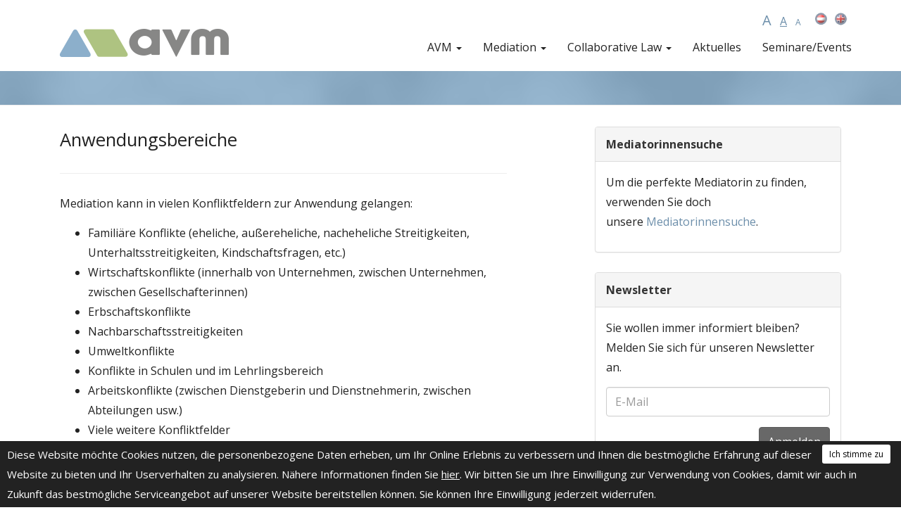

--- FILE ---
content_type: text/html; charset=UTF-8
request_url: https://www.avm.or.at/de-w/mediation/anwendungsbereiche/?redirect=1
body_size: 4458
content:
<!DOCTYPE html>
<html lang="de">

<head>
    
    <meta charset="utf-8">
    <meta http-equiv="X-UA-Compatible" content="IE=edge">
    <meta name="viewport" content="width=device-width, initial-scale=1">
    <meta name="language" content="de"/>

    <title>AVM :: Anwendungsbereiche</title>
    <meta name="description" content="Mediation kann in vielen Konfliktfeldern zur Anwendung gelangen."/>

    <link rel="stylesheet" href="https://static.avm.or.at/id/4d390732c9b7d8997e61ce4fcdcb5a192cfaf6d7/frontend/css/vendor.min.css" type="text/css">
    <link rel="stylesheet" href="https://static.avm.or.at/id/4d390732c9b7d8997e61ce4fcdcb5a192cfaf6d7/frontend/css/pando.min.css" type="text/css">

    <link href="//fonts.googleapis.com/css?family=Open+Sans:400,600,700,300|Quando" rel="stylesheet" type="text/css">

    <link rel="shortcut icon" href="https://static.avm.or.at/id/4d390732c9b7d8997e61ce4fcdcb5a192cfaf6d7/frontend/favicon.ico" type="image/x-icon">

    <meta property="og:type" content="website" />
    <meta property="og:title" content="AVM :: Anwendungsbereiche" />
    <meta property="og:description" content="Mediation kann in vielen Konfliktfeldern zur Anwendung gelangen." />
    <meta property="og:url" content="https://www.avm.or.at/de-w/mediation/anwendungsbereiche/" />
    <meta property="og:site_name" content="AVM" />
    <meta property="og:image" content="https://www.avm.or.at/frontend/img/social-img.png" />

    <script type="text/javascript">
        (function(i,s,o,g,r,a,m){i['GoogleAnalyticsObject']=r;i[r]=i[r]||function(){
                (i[r].q=i[r].q||[]).push(arguments)},i[r].l=1*new Date();a=s.createElement(o),
            m=s.getElementsByTagName(o)[0];a.async=1;a.src=g;m.parentNode.insertBefore(a,m)
        })(window,document,'script','https://www.google-analytics.com/analytics.js','ga');

        ga('create', 'UA-92527238-1', 'auto');
        ga('send', 'pageview');
    </script>

</head>


<body class="footer-bottom font-size-md">

    <header class="is-top">
    <div class="bg-primary top-header-container">
        <div id="main-menu">
            <nav class="navbar navbar-default navbar-fixed-top">

                <div class="language-selection-mobile pull-right">
                    <!--<a href="/de-w/mediation/anwendungsbereiche/?redirect=1" title="Deutsch - W">
                        <img alt="German - F" src="https://static.avm.or.at/id/4d390732c9b7d8997e61ce4fcdcb5a192cfaf6d7/frontend/img/languages/german-female-b.png"/>
                    </a>-->
                    <a href="/de-m/mediation/anwendungsbereiche/?redirect=1" title="Deutsch - M">
                        <img alt="German - M" src="https://static.avm.or.at/id/4d390732c9b7d8997e61ce4fcdcb5a192cfaf6d7/frontend/img/languages/german-male-b.png"/>
                    </a>
                    <a href="/en/mediation/applications/?redirect=1" title="English">
                        <img alt="English" src="https://static.avm.or.at/id/4d390732c9b7d8997e61ce4fcdcb5a192cfaf6d7/frontend/img/languages/english-b.png"/>
                    </a>

                </div>
                
                <div class="container">
                    <div class="navbar-header">
                        <button type="button" class="navbar-toggle collapsed" data-toggle="collapse" data-target="#main-nav" aria-expanded="false">
                            <span class="sr-only">Toggle navigation</span>
                            <span class="icon-bar"></span>
                            <span class="icon-bar"></span>
                            <span class="icon-bar"></span>
                        </button>
                        <a class="navbar-brand" href="/de-w/">
                            <img alt="AVM Logo" src="https://static.avm.or.at/id/4d390732c9b7d8997e61ce4fcdcb5a192cfaf6d7/frontend/img/avm-logo.png" class="logo pull-left" id="logo-variant-1" style="margin-left:30px;" />
                        </a>
                    </div>
                    <div class="collapse navbar-collapse" id="main-nav">
                        <div class="top-header">
                            <div class="language-selection pull-right">
                                <!--<a href="/de-w/mediation/anwendungsbereiche/?redirect=1" title="Deutsch - W" class="active">
                                    <img alt="German - F" src="https://static.avm.or.at/id/4d390732c9b7d8997e61ce4fcdcb5a192cfaf6d7/frontend/img/languages/german-female-b.png"/>
                                </a>-->
                                <a href="/de-m/mediation/anwendungsbereiche/?redirect=1" title="Deutsch - M" class="inactive">
                                    <img alt="German - M" src="https://static.avm.or.at/id/4d390732c9b7d8997e61ce4fcdcb5a192cfaf6d7/frontend/img/languages/german-male-b.png"/>
                                </a>
                                <a href="/en/mediation/applications/?redirect=1" title="English" class="inactive">
                                    <img alt="English" src="https://static.avm.or.at/id/4d390732c9b7d8997e61ce4fcdcb5a192cfaf6d7/frontend/img/languages/english-b.png"/>
                                </a>
                            </div>

                            <div id="font-size-switcher" class="pull-right hidden-sm hidden-xs">
                                <a class="font-size-lg m-r-sm" data-value="font-size-lg" href="#">A</a>
                                <a class="font-size-md m-r-sm" data-value="font-size-md" href="#">A</a>
                                <a class="font-size-sm" data-value="font-size-sm" href="#">A</a>
                            </div>
                        </div>
                        <ul class="nav navbar-nav navbar-right">
<li class="dropdown">
<a class="dropdown-toggle" data-toggle="dropdown" role="button" aria-expanded="false">
AVM <span class="caret"></span>
</a>
<ul class="dropdown-menu" role="menu">
<li class="page-122">
<a href="/de-w/avm/einfuehrung/">
Einführung

</a>
</li>
<li class="page-101">
<a href="/de-w/avm/taetigkeiten/">
Tätigkeiten

</a>
</li>
<li class="page-102">
<a href="/de-w/avm/geschichte/">
Geschichte

</a>
</li>
<li class="page-103">
<a href="/de-w/avm/internationale-vernetzung/">
Internationale Vernetzung

</a>
</li>
<li class="page-99">
<a href="/de-w/avm/vorstand/">
Vorstand

</a>
</li>
<li class="page-140">
<a href="/de-w/avm/mitgliedschaft/">
Mitgliedschaft

</a>
</li>
</ul>
</li>
<li class="dropdown active">
<a class="dropdown-toggle" data-toggle="dropdown" role="button" aria-expanded="false">
Mediation <span class="caret"></span>
</a>
<ul class="dropdown-menu" role="menu">
<li class="page-92">
<a href="/de-w/mediation/beschreibung/">
Beschreibung

</a>
</li>
<li class="page-98">
<a href="/de-w/mediation/vorteile-der-mediation/">
Vorteile der Mediation

</a>
</li>
<li class="page-94">
<a href="/de-w/mediation/rolle-der-mediatorin/">
Rolle der Mediatorin

</a>
</li>
<li class="page-95">
<a href="/de-w/mediation/das-mediationsmodell/">
Das Mediationsmodell

</a>
</li>
<li class="page-96 active">
<a href="/de-w/mediation/anwendungsbereiche/">
Anwendungsbereiche

</a>
</li>
<li class="page-97">
<a href="/de-w/mediation/gefoerderte-familienmediation/">
Geförderte Familienmediation

</a>
</li>
<li class="page-93">
<a href="/de-w/mediation/mediatorinnensuche/">
Mediatorinnensuche
<i class="fa fa-search" aria-hidden="true"></i>
</a>
</li>
</ul>
</li>
<li class="dropdown">
<a class="dropdown-toggle" data-toggle="dropdown" role="button" aria-expanded="false">
Collaborative Law <span class="caret"></span>
</a>
<ul class="dropdown-menu" role="menu">
<li class="page-105">
<a href="/de-w/collaborative-law/beschreibung/">
Beschreibung

</a>
</li>
<li class="page-106">
<a href="/de-w/collaborative-law/unterschied-zur-mediation/">
Unterschied zur Mediation

</a>
</li>
<li class="page-107">
<a href="/de-w/collaborative-law/vorteile/">
Vorteile

</a>
</li>
<li class="page-108">
<a href="/de-w/collaborative-law/grundprinzipien/">
Grundprinzipien 

</a>
</li>
<li class="page-109">
<a href="/de-w/collaborative-law/ablauf-des-verfahrens/">
Ablauf des Verfahrens

</a>
</li>
<li class="page-110">
<a href="/de-w/collaborative-law/der-teamaspekt/">
Der Teamaspekt

</a>
</li>
<li class="page-111">
<a href="/de-w/collaborative-law/die-praxisgruppen-die-pools/">
Die Praxisgruppen/die Pools

</a>
</li>
<li class="page-112">
<a href="/de-w/collaborative-law/das-collaborative-law-team-das-fallteam/">
Das Collaborative Law Team/das Fallteam

</a>
</li>
<li class="page-113">
<a href="/de-w/collaborative-law/vorteile-der-interprofessionalitaet-und-des-teamaspekts/">
Vorteile der Interprofessionalität und des Teamaspekts

</a>
</li>
<li class="page-114">
<a href="/de-w/collaborative-law/anwendungsbereiche/">
Anwendungsbereiche

</a>
</li>
<li class="page-115">
<a href="/de-w/collaborative-law/collaborative-lawyer-practitioner-suche/">
Collaborative Lawyer/Practitioner Suche
<i class="fa fa-search" aria-hidden="true"></i>
</a>
</li>
</ul>
</li>
<li class="page-88">
<a href="/de-w/aktuelles/">
Aktuelles

</a>
</li>
<li class="page-104">
<a href="/de-w/seminare-events/">
Seminare/Events

</a>
</li>
</ul>
</li>
</ul>                    </div>
                </div>

            </nav>
        </div>
    </div>
</header>

    <main>
        
<div class="stage-img stage-start" style="background-color: #8CAFCB;">
    </div>

<div class="container main-container">
    <div class="row">
        <div class="col-md-7">
                <h1 class="m-t-0">Anwendungsbereiche</h1>

    <hr/>

    <div style="margin-bottom: -14px;">
        <p>Mediation kann in vielen Konfliktfeldern zur Anwendung gelangen:</p>
<ul>
<li>Famili&auml;re Konflikte (eheliche, au&szlig;ereheliche, nacheheliche Streitigkeiten, Unterhaltsstreitigkeiten, Kindschaftsfragen, etc.)</li>
<li>Wirtschaftskonflikte (innerhalb von Unternehmen, zwischen Unternehmen, zwischen Gesellschafterinnen)</li>
<li>Erbschaftskonflikte</li>
<li>Nachbarschaftsstreitigkeiten</li>
<li>Umweltkonflikte</li>
<li>Konflikte in Schulen und im Lehrlingsbereich</li>
<li>Arbeitskonflikte (zwischen Dienstgeberin und Dienstnehmerin, zwischen Abteilungen usw.)</li>
<li>Viele weitere Konfliktfelder</li>
</ul>
<p style="text-align: right;"><a href="/de-w/mediation/gefoerderte-familienmediation/">&gt;&gt; Hier geht's weiter zu "Gef&ouml;rderte Familienmediation"</a></p>    </div>
        </div>

                    <div class="col-md-4 col-md-offset-1 m-sm-t-lg">
                <div class="panel panel-default">
            <div class="panel-heading">
            <b>Mediatorinnensuche</b>
        </div>
    
            <div class="panel-body">
            <p>Um die perfekte Mediatorin zu finden, verwenden Sie doch unsere&nbsp;<a title="Mediatorinnensuche" href="/de-w/mediation/mediatorinnensuche/" target="_blank">Mediatorinnensuche</a>.</p>        </div>
    </div>
<div class="panel panel-default">
    <div class="panel-heading">
        <b>Newsletter</b>
    </div>
    <div class="panel-body">
                    <p>Sie wollen immer informiert bleiben? Melden Sie sich für unseren Newsletter an.</p>
                <form class="newsletter-form" action="/api/v1/de-AT/newsletter/subscribe/" method="post">
            <div class="form-group">
                <input type="email" class="form-control" name="email" placeholder="E-Mail">
            </div>

            <div class="form-response form-success">
                Vielen Dank für Ihr Interesse und Ihre Anmeldung.            </div>

            <div class="text-right">
                <button type="submit" class="btn-primary btn">Anmelden</button>
            </div>
        </form>
    </div>
</div>
            </div>
        
    </div>
</div>
<div class="footer-push"></div>
    </main>

    <footer class="footer">
    <div class="container">
        <div class="row">
            <div class="col-md-6">
                <style type="text/css">
                    footer .footer-menu li {
                        padding: 0;
                    }
                </style>
                <ul class="nav navbar-nav footer-menu">
                    <li><a href="/de-w/kontakt/">Kontakt</a></li>
                    <li><a href="/de-w/downloads/">Downloads</a></li>
                    <li><a href="/de-w/impressum/">Impressum</a></li>
                    <li><a href="/de-w/">label.privacy-policy</a></li>
                    <li><a href="/de-w/links/">Links</a></li>
                </ul>
            </div>
            <div class="col-md-6 m-xs-t">
                <ul class="nav navbar-nav navbar-right footer-menu">
                    <li>
                        <a class="footer-social-link twitter" href="https://twitter.com/AvmOffice" target="_blank"><i class="fa fa-twitter-square"></i></a>
                    </li>
                    <li class="dropup language-selection">
                        <a class="dropdown-toggle" data-toggle="dropdown" href="#" role="button">
                                                            <img alt="English" src="https://static.avm.or.at/id/4d390732c9b7d8997e61ce4fcdcb5a192cfaf6d7/frontend/img/languages/en.png"/>&nbsp;<span class="caret"></span>
                                                    </a>
                        <ul class="dropdown-menu">
			                                <li><a href="/de-m/mediation/anwendungsbereiche/?redirect=1"><img alt="German" src="https://static.avm.or.at/id/4d390732c9b7d8997e61ce4fcdcb5a192cfaf6d7/frontend/img/languages/german-male.png"/>&nbsp;Deutsch</a></li>
                            <li><a href="/en/mediation/applications/?redirect=1"><img alt="English" src="https://static.avm.or.at/id/4d390732c9b7d8997e61ce4fcdcb5a192cfaf6d7/frontend/img/languages/en.png"/>&nbsp;English</a></li>
                        </ul>
                    </li>
                    <li class="m-xs-b-lg"><a href="/de-w/kontakt/">&copy; 2026 AVM</a></li>
                    <li style="margin: -7px 0;"><a href="http://www.rechtsanwaelte.at/" target="_blank"><img alt="Die Österreichischen Rechtsanwälte" src="https://static.avm.or.at/id/4d390732c9b7d8997e61ce4fcdcb5a192cfaf6d7/frontend/img/rechtsanwaelte.png"/></a></li>
                </ul>
            </div>
        </div>
    </div>
</footer>

<div id="cookie-banner" class="cookie-banner">
    <div class="cookie-btn-container">
        <a href="#" id="cookie-close-btn" class="cookie-btn">Ich stimme zu</a>
    </div>
    <p>Diese Website möchte Cookies nutzen, die personenbezogene Daten erheben, um Ihr Online Erlebnis zu verbessern und Ihnen die bestmögliche Erfahrung auf dieser Website zu bieten und Ihr Userverhalten zu analysieren. Nähere Informationen finden Sie <a href="/de-w/" style="color: #fff; text-decoration: underline;">hier</a>. Wir bitten Sie um Ihre Einwilligung zur Verwendung von Cookies, damit wir auch in Zukunft das bestmögliche Serviceangebot auf unserer Website bereitstellen können. Sie können Ihre Einwilligung jederzeit widerrufen.</p>
</div>

    <script src="https://static.avm.or.at/id/4d390732c9b7d8997e61ce4fcdcb5a192cfaf6d7/frontend/js/vendor/jquery.min.js" type="text/javascript"></script>
<script src="https://static.avm.or.at/id/4d390732c9b7d8997e61ce4fcdcb5a192cfaf6d7/frontend/js/vendor/bootstrap.min.js" type="text/javascript"></script>
<script src="https://static.avm.or.at/id/4d390732c9b7d8997e61ce4fcdcb5a192cfaf6d7/frontend/js/vendor/vendor.min.js" type="text/javascript"></script>
<script src="https://static.avm.or.at/id/4d390732c9b7d8997e61ce4fcdcb5a192cfaf6d7/frontend/js/pando.min.js" type="text/javascript"></script>
    <script src="https://static.avm.or.at/id/4d390732c9b7d8997e61ce4fcdcb5a192cfaf6d7/frontend/js/vendor/messages_de.js" type="text/javascript"></script>

</body>

</html>


--- FILE ---
content_type: application/javascript
request_url: https://static.avm.or.at/id/4d390732c9b7d8997e61ce4fcdcb5a192cfaf6d7/frontend/js/pando.min.js
body_size: 11472
content:
/*! Wrap Bootstrap CSS with additional functions - v0.2.1
* 2017-04-24
* https://github.com/wuifdesign/pando
* Copyright (c) 2017 - Michael Wohlfahrter 
*/ 


function isDefined(variable){return"undefined"==typeof variable?!1:!0}function str_shorten(text,maxLength){var ret=text;return ret.length>maxLength&&(ret=ret.substr(0,maxLength-3)+"&hellip;"),ret}function openLanding(){$("#landing").animate({top:"-100%"},1e3,function(){$("body").removeClass("start")})}function fancyScrollHead(){var fixedTop=$("header");if(fixedTop.length>0){var scrollTop=$(window).scrollTop();135>scrollTop?fixedTop.addClass("is-top"):fixedTop.removeClass("is-top")}}function fancyScrollFooter(){$(window).scrollTop()+$(window).height()==$(document).height()?$("footer").addClass("is-bottom"):$("footer").removeClass("is-bottom")}function generateRandomEvents(start,end,length){for(var events=[],i=0;length>i;i++){var color,title,endDate,arr={},duration=Math.round(3*Math.random()),startDate=randomDate(start,end),type=Math.round(Math.random());0==type?(color="#1a9bb4",title="Mediation Seminar",arr.link="/seminar.php"):(color="#76c279",title="Collaborative Law Seminar",arr.link="/seminar-law.php"),duration>0&&(endDate=addDays(startDate,duration),arr.end=endDate),arr.allDay=!0,arr.title=title,arr.color=color,arr.start=startDate,events.push(arr)}return events}function randomDate(start,end){return new Date(start.getTime()+Math.random()*(end.getTime()-start.getTime()))}function addDays(date,days){var result=new Date(date);return result.setDate(result.getDate()+days),result}function setCookie(cname,cvalue,exdays,domain){var d=new Date;d.setTime(d.getTime()+24*exdays*60*60*1e3);var expires="expires="+d.toUTCString();document.cookie=cname+"="+cvalue+"; "+expires+";path=/;domain="+domain}function getCookie(cname){for(var name=cname+"=",ca=document.cookie.split(";"),i=0;i<ca.length;i++){for(var c=ca[i];" "==c.charAt(0);)c=c.substring(1);if(0==c.indexOf(name))return c.substring(name.length,c.length)}return""}document.addEventListener("DOMContentLoaded",function(event){isDefined(AniJS)&&AniJS.run()}),$(document).ready(function(){var windowHeight,landingHeight,landingContainer,headerHeight;windowHeight=$(window).height(),headerHeight=$("header").outerHeight(),landingContainer=$(".landing-container"),landingHeight=landingContainer.outerHeight(),landingContainer.css("margin-top",(windowHeight-landingHeight)/2),$("#landing").bind("mousewheel DOMMouseScroll click touchstart swipe",function(){openLanding()}),$(".slick-slide").css("height",windowHeight),$(".default-slider").slick({arrows:!1,dots:!1,infinite:!0,autoplay:!0,autoplaySpeed:2e3,speed:1e3,fade:!0,cssEase:"linear",adaptiveHeight:!0}),fancyScrollFooter(),$("body").on("submit",".newsletter-form",function(){var form=$(this),email_element=$(this).find('[name="email"]'),email=email_element.val();return form.find(".form-response").hide(),$.ajax({url:$(this).attr("action"),method:$(this).attr("method"),dataType:"json",data:{email:email},success:function(response){if(form.find(".help-block").remove(),response.success)form.find(".form-group").hide(),form.find("button").hide(),form.find(".form-response").show();else{var messages="";$.each(response.messages,function(key,value){messages+=value.join(" ")}),form.find(".form-group").addClass("has-error"),email_element.after('<div class="help-block">'+messages+"</div>")}}}),!1})}),$(window).resize(function(){var headerHeight=$("header").outerHeight(),windowHeight=$(window).height();$(".slick-slide").css("height",windowHeight),$("main").css("padding-top",headerHeight)}),$(window).scroll(function(){fancyScrollHead(),fancyScrollFooter()}),$(document).ready(function(){if($("#calendar").length){var calendar=$("#calendar");calendar.fullCalendar({lang:calendarLang,header:{left:"title",center:"",right:"today prev,next"},defaultView:"month",nextDayThreshold:"00:00:00",timeFormat:"HH:mm",displayEventEnd:!0,events:{},eventClick:function(calEvent,jsEvent,view){location.href=calEvent.link}});var reloadCalendar=function(){$.ajax({type:"POST",url:calendarURL,data:{calendarId:calendarIds},success:function(json){calendar.fullCalendar("removeEvents"),calendar.fullCalendar("addEventSource",json);var holder=$("#date-table-body");holder.html(""),$.each(json,function(key,value){if(moment(value.start)<moment())return!0;var start=moment(value.start).format("DD.MM.YYYY"),dateString=start;if(null!=value.end){var end=moment(value.end).format("DD.MM.YYYY");start!=end&&(dateString+=" - "+end)}var link="",title=value.title;null!=value.link&&(link='<a href="'+value.link+'"><span class="moreinformation"></span></a>',title='<a href="'+value.link+'">'+title+"</a>");var color='<span class="event-dot" style="background-color: '+value.color+'"></span>';holder.append("<tr><td>"+color+"</td><td>"+title+"</td><td>"+value.location+"</td><td>"+dateString+'</td><td class="text-right">'+link+"</td></tr>")})},dataType:"json"})};reloadCalendar()}}),function(){function setCookie(cname,cvalue,exdays,domain){var d=new Date;d.setTime(d.getTime()+24*exdays*60*60*1e3);var expires="expires="+d.toUTCString();document.cookie=cname+"="+cvalue+"; "+expires+";path=/;domain="+domain}function getCookie(cname){for(var name=cname+"=",ca=document.cookie.split(";"),i=0;i<ca.length;i++){for(var c=ca[i];" "==c.charAt(0);)c=c.substring(1);if(0==c.indexOf(name))return c.substring(name.length,c.length)}return""}var button=document.getElementById("cookie-close-btn"),banner=document.getElementById("cookie-banner");"yes"!=getCookie("cookies_accepted")&&(banner.style.display="block"),button.addEventListener("click",function(event){event.preventDefault();var domain=window.location.hostname.replace(/^[^\.]*\./,".");return setCookie("cookies_accepted","yes",365,domain),banner.style.display="none",!1}),$.fn.customValidate=function(rules){var $form=$(this),holder=$(this).closest(".form-holder"),showSuccess=function(){$form.hide(),holder.find(".form-message").hide(),holder.find(".form-message-success").show()},showError=function(){holder.find(".form-message").hide(),holder.find(".form-message-error").show()};$(this).validate({rules:rules,submitHandler:function(form,event){event.preventDefault(),$.ajax({type:$form.attr("method"),url:$form.attr("action"),data:$form.serialize()}).done(function(data){data.success===!0?showSuccess():showError()}).fail(function(){showError()})},highlight:function(element){$(element).closest(".form-group").addClass("has-error")},unhighlight:function(element){$(element).closest(".form-group").removeClass("has-error")},errorElement:"div",errorClass:"help-block has-error",errorPlacement:function(error,element){"checkbox"===element.attr("type")||"radio"===element.attr("type")?element.closest(".checkbox").append(error):error.insertAfter(element)}})},$(".js-contact-form").customValidate({firstName:"required",lastName:"required",email:{required:!0,email:!0},street:"required",zip:"required",city:"required",country:"required",occupation:"required"})}(),$(document).ready(function(){var targetSize,schemeContainer=$("body"),actSize=getCookie("font-size"),domain=window.location.hostname.replace(/^[^\.]*\./,".");actSize?(schemeContainer.addClass(actSize),$("#font-size-switcher").find("a."+actSize).addClass("active")):(schemeContainer.addClass("font-size-md"),$("#font-size-switcher").find("a.font-size-md").addClass("active"),setCookie("font-size","font-size-md",365,domain)),$("#font-size-switcher a").click(function(event){return event.preventDefault(),targetSize=$(this).attr("data-value"),$("body").removeClass("font-size-lg").removeClass("font-size-md").removeClass("font-size-sm").addClass(targetSize),$("#font-size-switcher").find("a").removeClass("active"),$("#font-size-switcher").find("a."+targetSize).addClass("active"),setCookie("font-size",targetSize,365,domain),!1})}),function($){"use strict";isDefined($)&&isDefined($.magnificPopup)&&($.magnificPopup.instance.open=function(data){"inline"==data.type&&(data.removalDelay=300,data.mainClass="pando-overlay-zoom-in");var scrollBarWidth=$.magnificPopup.instance._getScrollbarSize();$(".navbar-fixed-top").css("padding-right",scrollBarWidth+"px"),$(".footer-fixed .footer").css("padding-right",scrollBarWidth+"px"),$.magnificPopup.proto.open.call(this,data)},$.magnificPopup.instance.close=function(){var removalDelay=$.magnificPopup.instance.st.removalDelay;removalDelay?setTimeout(function(){$(".navbar-fixed-top").css("padding-right",""),$(".footer-fixed .footer").css("padding-right","")},removalDelay):($(".navbar-fixed-top").css("padding-right",""),$(".footer-fixed .footer").css("padding-right","")),$.magnificPopup.proto.close.call(this)})}(jQuery),function($){"use strict";isDefined($)&&($.fn.animateCircle=function(percent,customText){$(this).attr("data-progress",percent),isDefined(customText)?$(this).find("> span").html(customText):$(this).find("> span").html(percent+"%")})}(jQuery),function($){"use strict";if(isDefined($)){$(window).load(function(){equalize()}),$(window).resize(function(){equalize()}),$(document).ready(function(){equalize()}),$.pandoEqualizer=function(){equalize()};var equalize=function(){$("[data-equalizer]").each(function(){var target=$(this).attr("data-equalizer"),elements=$(this).find('[data-equalizer-element="'+target+'"]');elements.css("height","");var height=0;elements.each(function(){height=Math.max(height,$(this).outerHeight())}),elements.outerHeight(height)})}}}(jQuery),function($){"use strict";if(isDefined($)){$(document).ready(function(){fixedCheck()}),$(window).load(function(){fixedCheck()}),$(window).scroll(function(){scrollCheck()});var fixedCheck=function(){var body=$("body"),fixedTop=$(".navbar-fixed-top.auto-padding");(body.hasClass("footer-fixed")||body.hasClass("footer-bottom"))&&$(".footer-push").css("height",$(".footer").outerHeight(!0)),fixedTop.length>0&&body.css("padding-top",fixedTop.outerHeight(!0))},scrollCheck=function(){var fixedTop=$(".navbar-fixed-top");if(fixedTop.length>0){var scrollTop=$(window).scrollTop();scrollTop>5?fixedTop.addClass("is-scrolled"):fixedTop.removeClass("is-scrolled")}}}}(jQuery),function($){"use strict";if(isDefined($)){$.fn.parallax=function(options){var settings=$.extend({speed:.3},options);return this.each(function(){var element=$(this);$(document).scroll(function(){scrollCheck(element,settings)}),scrollCheck(element,settings)})};var scrollCheck=function(element,settings){var windowHeight=$(window).height(),scrollTop=$(window).scrollTop(),offset=element.offset().top,height=element.outerHeight();if(!(scrollTop>=offset+height||offset>=scrollTop+windowHeight)){var yBgPosition=Math.round((offset-scrollTop)*settings.speed);element.css("background-position","center "+yBgPosition+"px")}}}}(jQuery),function($){"use strict";isDefined($)&&($.fn.pandoShake=function(distance,runs,speed,distanceReduce){var _distance=10,_speed=100,_runs=3,_distanceReduce=0;isDefined(distance)&&(_distance=distance),isDefined(runs)&&(_runs=runs),isDefined(speed)&&(_speed=speed),isDefined(distanceReduce)&&(_distanceReduce=distanceReduce);var position=this.css("position");"static"==position&&this.css("position","relative");for(var i=0;_runs>=i;++i)0==i?this.animate({left:"-"+_distance+"px"},_speed/2).animate({left:_distance+"px"},_speed):i==_runs?this.animate({left:"0px"},_speed/2,function(){$(this).css("position","").css("left","")}):this.animate({left:"-"+_distance+"px"},_speed).animate({left:_distance+"px"},_speed),_distance-=_distanceReduce})}(jQuery);
//# sourceMappingURL=pando.min.js.map

--- FILE ---
content_type: text/plain
request_url: https://www.google-analytics.com/j/collect?v=1&_v=j102&a=2055813795&t=pageview&_s=1&dl=https%3A%2F%2Fwww.avm.or.at%2Fde-w%2Fmediation%2Fanwendungsbereiche%2F%3Fredirect%3D1&ul=en-us%40posix&dt=AVM%20%3A%3A%20Anwendungsbereiche&sr=1280x720&vp=1280x720&_u=IEBAAEABAAAAACAAI~&jid=1191382277&gjid=820526618&cid=422167954.1769805087&tid=UA-92527238-1&_gid=831145430.1769805087&_r=1&_slc=1&z=241952154
body_size: -449
content:
2,cG-8ZHJ70EHVB